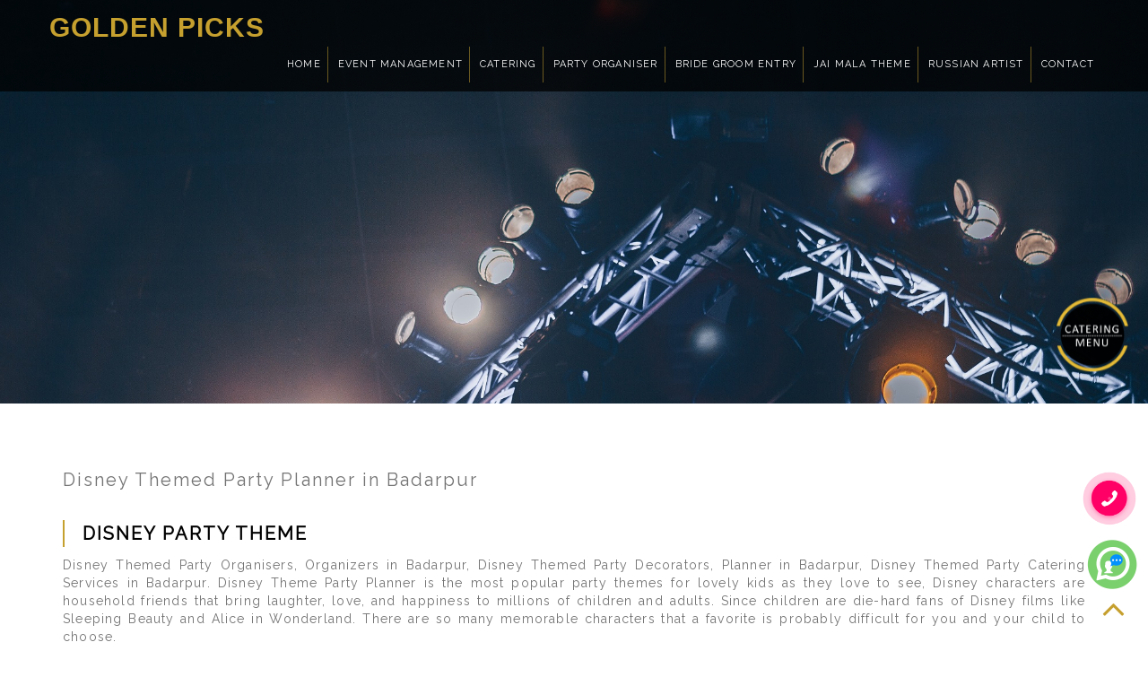

--- FILE ---
content_type: text/html
request_url: https://gpevents.in/badarpur/disney-party-theme.html
body_size: 5766
content:
<!DOCTYPE html>
<html lang="en" class="no-js">
<head>
<!-- meta charec set -->
<meta charset="utf-8">
<!-- Always force latest IE rendering engine or request Chrome Frame -->
<meta http-equiv="X-UA-Compatible" content="IE=edge,chrome=1">
<title>Disney Themed Party Planner in Badarpur</title>
<meta name="keywords" content="Disney Themed Party Organisers, Organizers in Badarpur, Disney Themed Party Decorators, Planner in Badarpur, Disney Themed Party Catering Services in Badarpur">
<meta name="description" content="Disney Themed Party Organisers, Organizers in Badarpur, Disney Themed Party Decorators, Planner in Badarpur, Disney Themed Party Catering Services in Badarpur">

<!-- Mobile Specific Meta -->
<meta name="viewport" content="width=device-width, initial-scale=1">
<!-- Favicons
================================================== -->
<link rel="icon" type="image/png" sizes="16x16" href="../img/favicon-16x16.png">

<!-- Google Font -->

<link href="https://fonts.googleapis.com/css?family=Raleway&display=swap" rel="stylesheet">

<!-- CSS
		================================================== -->
<!-- Fontawesome Icon font -->
<link rel="stylesheet" href="../css/font-awesome.min.css">
<!-- Twitter Bootstrap css -->
<link rel="stylesheet" href="../css/bootstrap.min.css">
<!-- jquery.fancybox  -->
<link rel="stylesheet" href="../css/jquery.fancybox.css">
<!-- animate -->
<link rel="stylesheet" href="../css/animate.css">
<link rel="stylesheet" href="../css/new-foot.css">
<!-- Main Stylesheet -->
<link rel="stylesheet" href="../css/main.css">
<!-- media-queries -->
<link rel="stylesheet" href="../css/media-queries.css">
<link rel="stylesheet" href="../css/new-mn-style.css">
<script src="../js/index.js"></script>
<!-- Modernizer Script for old Browsers -->
<script src="../js/modernizr-2.6.2.min.js"></script>
</head>

<body id="body">

<!-- preloader -->
<div id="preloader"> <img src="../img/preloader.gif" alt="Preloader"> </div>
<!-- end preloader --> 

<!-- 
        Fixed Navigation
        ==================================== -->
<header id="navigation" class="navbar-fixed-top navbar">
  <div class="container">
    <div class="navbar-header"> 
      <!-- responsive nav button -->
      <button type="button" class="navbar-toggle" data-toggle="collapse" data-target=".navbar-collapse"> <span class="sr-only">Toggle navigation</span> <i class="fa fa-bars fa-2x"></i> </button>
      <!-- /responsive nav button --> 
      
      <!-- logo --> 
      <a class="navbar-brand" href="index.html">
      <div class="logohead" id="logo" title="Golden Picks">Golden Picks</div>
      </a> 
      <!-- /logo --> 
    </div>
    
    <!-- main nav -->
    <div class="res-menu">
      <nav>
        <label for="drop" class="toggle toggle1">Menu</label>
        <input type="checkbox" id="drop" />
        <ul class="menu">
          <li><a href="index.html">Home</a></li>
          <li> 
            <!-- First Tier Drop Down -->
            <label for="drop-1" class="toggle">Event Management</label>
            <a class="drp-nun" href="#">Event Management</a>
            <input type="checkbox" id="drop-1"/>
            <ul>
              <li><a href="corporate-event.html">Corporate Event</a></li>
              <li><a href="event-organizer.html">Event Organizer</a></li>
              <li><a href="wedding-event-management.html">Wedding Event</a></li>
              <li><a href="wedding-planner.html">Wedding Planner</a></li>
              <li><a href="conferences.html">Business Conferences</a></li>
              <li><a href="seminars.html">Business Seminars</a></li>
            </ul>
          </li>
          <li> 
            <!-- First Tier Drop Down -->
            <label for="drop-2" class="toggle">Catering</label>
            <a class="drp-nun" href="#">Catering</a>
            <input type="checkbox" id="drop-2"/>
            <ul>
              <li><a href="wedding-caterers.html">Wedding Caterers</a></li>
              <li><a href="birthday-party-catering.html">Birthday Party Catering</a></li>
              <li><a href="anniversary-party-catering.html">Anniversary Catering</a></li>
              <li><a href="family-party-catering.html">Family Party Catering</a></li>
              <li><a href="personal-events-party-catering.html">Personal Events Catering</a></li>
              <li><a href="kitty-party-catering.html">Kitty Party Catering</a></li>
              <li><a href="breakfast-and-lunch.html">Breakfast And Lunch</a></li>
            </ul>
          </li>
          <li> 
            <!-- First Tier Drop Down -->
            <label for="drop-3" class="toggle">Party Organiser</label>
            <a class="drp-nun" href="#">Party Organiser</a>
            <input type="checkbox" id="drop-3"/>
            <ul>
              <li><a href="surprise-party-organiser.html">Surprise Party</a></li>
              <li><a href="dinner-party-organiser.html">Dinner Party</a></li>
              <li><a href="garden-party-organiser.html">Garden Party</a></li>
              <li><a href="sports-party-organiser.html">Sports Party</a></li>
              <li><a href="cocktail-party-organisers.html">Cocktail Party</a></li>
              <li><a href="house-party-organiser.html">House Party</a></li>
              <li><a href="bachlore-party-organiser.html">Bachlore Party</a></li>
              <li><a href="new-year-eve.html">New Year Eve</a></li>
              <li><a href="zombie-party-theme.html">Zombie Party Theme</a></li>
              <li><a href="harry-potter-theme.html">Harry Potter Theme</a></li>
              <li><a href="superherose-party-theme.html">Superherose Party Theme</a></li>
              <li><a href="disney-party-theme.html">Disney Party Theme</a></li>
              <li><a href="gangster-party-theme.html">Gangster Party Theme</a></li>
              <li><a href="sleepover-party.html">Sleepover Party</a></li>
              <li><a href="easter-party.html">Easter Party</a></li>
              <li><a href="custom-party.html">Custom Party</a></li>
            </ul>
          </li>
          <li><a href="bride-groom-entry.html">Bride Groom Entry</a></li>
          <li><a href="jai-mala-themes.html">Jai Mala Theme</a></li>
          <li> 
            <!-- First Tier Drop Down -->
            <label for="drop-4" class="toggle">Russian Artist</label>
            <a class="drp-nun" href="#">Russian Artist</a>
            <input type="checkbox" id="drop-4"/>
            <ul>
              <li><a href="russian-artists.html">Russian Artists</a></li>
              <li><a href="russian-hostess.html">Russian Hostess</a></li>
              <li><a href="belly-dancer.html">Belly Dancer</a></li>
              <li><a href="russian-chef.html">Russian Chef</a></li>
              <li><a href="russian-tequila-girl.html">Russian Tequila Girl</a></li>
              <li><a href="russian-symphony-band.html">Russian Symphony Band</a></li>
              <li><a href="flower-girl.html">Flower Girl</a></li>
              <li><a href="red-carpet-girl.html">Red Carpet Girl</a></li>
              <li><a href="russian-bartenders.html">Russian Bartenders</a></li>
              <li><a href="brazil-rio-girls.html">Brazil Rio Girls</a></li>
              <li><a href="tanoura-act.html">Tanoura Act</a></li>
              <li><a href="live-human-fountain.html">Live Human Fountain</a></li>
              <li><a href="flute-mermaid.html">Flute Mermaid</a></li>
              <li><a href="martini-girl.html">Martini Girl</a></li>
              <li><a href="champagne-stroller-girl.html">Champagne Stroller Girl</a></li>
              <li><a href="russian-fire-dance-show.html">Russian Fire Dance Show</a></li>
              <li><a href="russian-fairy-princess-girl.html">Russian Fairy Girl</a></li>
              <li><a href="pole-dance.html">Pole Dance</a></li>
              <li><a href="russian-led-dhol.html">Russian LED Dhol</a></li>
              <li><a href="russian-led-bar-table.html">Russian LED Bar Table</a></li>
              <li><a href="aqua-mermaid.html">Aqua Mermaid</a></li>
              <li><a href="shooting-star.html">Shooting Star</a></li>
              <li><a href="chandelier-bar.html">Chandelier Bar</a></li>
              <li><a href="peacock-welcome-entry.html">Peacock Welcome Entry</a></li>
              <li><a href="russian-dj-girls.html">Russian DJ Girls</a></li>
            </ul>
          </li>
          <li class="current"><a href="../contact.html">Contact</a></li>
        </ul>
      </nav>
    </div>
    <!-- /main nav --> 
    
  </div>
</header>
<!--
        End Fixed Navigation
        ==================================== --> 

<!--
        Home Slider
        ==================================== -->

<section id="slider" class="inner-banner2">
  <div id="carousel-example-generic" class="carousel slide inner-banner1" data-ride="carousel"> 
    
    <!-- Wrapper for slides -->
    <div class="carousel-inner inner-banner" role="listbox"> 
      
      <!-- single slide -->
      <div class="item active inner-bannerimg" style="background-image: url(../img/partyorganiser.jpg);"> </div>
      <!-- end single slide --> 
      
    </div>
    <!-- End Wrapper for slides --> 
    
  </div>
</section>

<!--
        End Home SliderEnd
        ==================================== -->
<section id="about" class="about" tabindex="-1" style="outline: none;">
  <div class="container">
    <div class="row mb-5">
      <div class="col-lg-12">
        <div class="cl"></div>
        <h1 class="h1head">Disney Themed Party Planner in Badarpur</h1>
        <h2 class="h-2-head">Disney Party Theme</h2>
        <div class="cl"></div>
        <p>Disney Themed Party Organisers, Organizers in Badarpur, Disney Themed Party Decorators, Planner in Badarpur, Disney Themed Party Catering Services in Badarpur. Disney Theme Party Planner is the most popular party themes for lovely kids as they love to see, Disney characters are household friends that bring laughter, love, and happiness to millions of children and adults. Since children are die-hard fans of Disney films like Sleeping Beauty and Alice in Wonderland. There are so many memorable characters that a favorite is probably difficult for you and your child to choose.
<br>
<br>

Basically we golden picks help you to create your own majestic kingdom and invite all the friends from school, relatives, neighborhood to celebrate your child's birthday with entire Disney characters and Disney theme. In addition to Disney party we are organizing plates, cups, napkins, and decoration services, we also provide  the following items for you. Disney Themed Birthday Party cake for the kids and the snacks and food for you.</p>
      </div>
    </div>
  </div>
</section>
<section id="team" class="team">
  <div class="container">
    <div class="row">
      <div class="text-center wow fadeInRight animated" data-wow-duration="500ms"> </div>
      <!-- single member -->
      <figure class="team-member col-md-6 col-sm-6 col-xs-12 text-center wow fadeInUp animated" data-wow-duration="500ms">
        <img src="../img/pro/All-EVENT.jpg" alt="All-EVENT" class="img-responsive">
        </figure>
      <!-- end single member --> 
      
      <!-- single member -->
      <figure class="team-member col-md-6 col-sm-6 col-xs-12 text-center wow fadeInUp animated" data-wow-duration="500ms">
        <img src="../img/pro/DISNEY-PARTY-THEME.jpg" alt="DISNEY-PARTY-THEME" class="img-responsive">
        </figure>
      <!-- end single member --> 
      
    </div>
  </div>
</section>
<!--
        Features
        ==================================== -->
<div id="colorlib-counter" class="colorlib-counters" style="background-image: url(../img/enquiry-bg.jpg); background-position: 50% 41.2969px; background-position: center; background-size: cover;" data-stellar-background-ratio="0.5">
  <div class="overlay"></div>
  <div class="fullwidth">
    <div class="row nopad">
      <div class="col-md-3 col-sm-6 aside-stretch text-center animate-box fadeInUp animated-fast">
        <div class="counter-entry"> <img src="../img/pro/enquiry.jpg" alt="enquiry" class="img-responsive"> </div>
      </div>
      <div class="col-md-8 col-sm-6 text-center animate-box enq-marg fadeInUp animated-fast">
        <div class="row">
          <iframe src="../send.html" frameborder="0" scrolling="no"></iframe>
        </div>
      </div>
    </div>
  </div>
</div>
<section id="team" class="team">
  <div class="container">
    <div class="row">
<div class="sec-title text-center wow fadeInUp animated animated" data-wow-duration="700ms" style="margin: 40px 0 0 0;visibility: visible; animation-duration: 700ms; animation-name: fadeInUp;">
        <h2>Menu we Offered</h2>
        <div class="devider"><i class="fa fa-heart-o fa-lg"></i></div>
      </div>
      <div class="sec-sub-title text-center wow fadeInRight animated" data-wow-duration="500ms"> </div>
      
      <!-- single member -->
      <figure class="team-member col-md-3 col-sm-6 col-xs-12 text-center wow fadeInUp animated" data-wow-duration="500ms">
        <div class="member-thumb"> <img src="../img/pro/BASIC-VEG-MENU.jpg" alt="BASIC-VEG-MENU" class="img-responsive"> </div>
        <h4>Basic Veg Menu</h4>
        <span><a href="../img/Basic-Veg-Menu.pdf" target="_blank">DOWNLOAD MENU</a></span> </figure>
      <!-- end single member --> 
      
      <!-- single member -->
      <figure class="team-member col-md-3 col-sm-6 col-xs-12 text-center wow fadeInUp animated" data-wow-duration="500ms">
        <div class="member-thumb"> <img src="../img/pro/BASIC-NON-VEG-MENU.jpg" alt="BASIC-NON-VEG-MENU" class="img-responsive"> </div>
        <h4>Basic Non Veg Menu</h4>
        <span><a href="../img/Basic-Non-Veg-Menu.pdf" target="_blank">DOWNLOAD MENU</a></span> </figure>
      <!-- end single member --> 
      
      <!-- single member -->
      <figure class="team-member col-md-3 col-sm-6 col-xs-12 text-center wow fadeInUp animated" data-wow-duration="500ms">
        <div class="member-thumb"> <img src="../img/pro/VEG-DELUXE-MENU.jpg" alt="VEG-DELUXE-MENU" class="img-responsive"> </div>
        <h4>Veg Deluxe Menu</h4>
        <span><a href="../img/Veg-Deluxe-Menu.pdf" target="_blank">DOWNLOAD MENU</a></span> </figure>
      <!-- end single member --> 
      
      <!-- single member -->
      <figure class="team-member col-md-3 col-sm-6 col-xs-12 text-center wow fadeInUp animated" data-wow-duration="500ms">
        <div class="member-thumb"> <img src="../img/pro/NON-VEG-DELUXE-MENU.jpg" alt="NON-VEG-DELUXE-MENU" class="img-responsive"> </div>
        <h4>Non Veg Deluxe Menu</h4>
        <span><a href="../img/Non-Veg-Deluxe-Menu.pdf" target="_blank">DOWNLOAD MENU</a></span> </figure>
      <!-- end single member --> 
      
    </div>
  </div>
</section>

<div class="blog-content">
  <div class="container">
    <div class="row">
      <div class="col-md-12">
        <h4 class="home-title padbth"><a href="../contact.html"> Let's Discuss an Event</a> or Call +91-9910277066</h4>
      </div>
    </div>
  </div>
</div>
<section id="contact" class="contact"> 
  <!-- Google map -->
  <iframe src="https://www.google.com/maps/embed?pb=!1m16!1m12!1m3!1d27996.044697354388!2d77.12354524524507!3d28.704432814757517!2m3!1f0!2f0!3f0!3m2!1i1024!2i768!4f13.1!2m1!1sAggarwal%20Tower%2C%20CU%20Block%20%2C%20Pitampura%2C%20New%20Delhi-34!5e0!3m2!1sen!2sin!4v1571013299725!5m2!1sen!2sin" width="100%" height="350" frameborder="0" style="border:0;" allowfullscreen=""></iframe>
  <!-- End Google map --> 
</section>
<footer id="footer" class="hoc clear"> 
  
  <!-- ################################################################################################ -->
  <div class="container">
    <div class="row">
      <div class="one_quarter first">
        <div class="logoname clear"><a href="index.html"><span>Golden Picks</span></a></div>
        <p class="btmspace-30">GOLDEN PICKS serve you best catering service in Badarpur NCR as we serve you with the top-notch quality of food and other services</p>
        <ul class="faico clear">
          <li><a class="faicon-facebook" href="https://www.facebook.com/goldenpicksdelhi/" target="_blank" title="Facebook"><i class="fa fa-facebook"></i></a></li>
          <li><a class="faicon-youtube" href="https://www.youtube.com/channel/UC0Y4QWC9gg2YakZZ-3PhAig/featured" target="_blank" title="Youtube"><i class="fa fa-youtube"></i></a></li>
          <li><a class="faicon-instagram" href="https://www.instagram.com/event_by_ankitbhatia" target="_blank" title="Instagram"><i class="fa fa-instagram"></i></a></li>
          <li><a class="faicon-linkedin" href="https://www.linkedin.com/in/golden-picks-461668209/" target="_blank" title="Linkedin"><i class="fa fa-linkedin"></i></a></li>
          <li><a class="faicon-locate" href="https://www.google.com/maps/place/Golden+Picks-+Wedding+Event+Caterers,+Planner+%26+Decorators+in+Delhi/@28.7143139,77.1396887,17z/data=!3m1!4b1!4m5!3m4!1s0x0:0xcb6d918cbf345e32!8m2!3d28.7143139!4d77.1418774" target="_blank" title="Locate us on Map"><i class="fa fa-map-marker"></i></a></li>
        </ul>
      </div>
      <div class="one_quarter">
        <h3 class="heading">Contact Us</h3>
        <ul class="nospace linklist contact">
          <li><i class="fa fa-map-marker"></i>
            <address>
            Aggarwal Tower, Block CU, Office No. 301, 302, Behind Income Tax Colony, Pitampura, New Delhi - 110034, India
            </address>
          </li>
          <li><i class="fa fa-phone"></i> +91-9910277066</li>
          <li><i class="fa fa-envelope"></i> goldenpicks302@gmail.com</li>
        </ul>
      </div>
      <div class="one_quarter">
        <h3 class="heading">Our Services</h3>
        <ul class="nospace linklist">
          <li><i class="fa fa-check-circle"></i>&nbsp;&nbsp;<a href="event-management-company.html">Event Management</a></li>
          <li><i class="fa fa-check-circle"></i>&nbsp;&nbsp;<a href="party-organisers-planners.html">Party Organisers</a></li>
          <li><i class="fa fa-check-circle"></i>&nbsp;&nbsp;<a href="catering-services.html">Catering Services</a></li>
          <li><i class="fa fa-check-circle"></i>&nbsp;&nbsp;<a href="bride-groom-entry.html">Bride Groom Entry</a></li>
        </ul>
      </div>
      <div class="one_quarter second">
        <h3 class="heading">&nbsp;</h3>
        <ul class="nospace linklist">
          <li><i class="fa fa-check-circle"></i>&nbsp;&nbsp;<a href="jai-mala-themes.html">Jai Mala Themes</a></li>
          <li><i class="fa fa-check-circle"></i>&nbsp;&nbsp;<a href="russian-artists.html">Russian Artist</a></li>
          <li><i class="fa fa-check-circle"></i>&nbsp;&nbsp;<a href="molecular-bar.html">Molecular Bar</a></li>
          <li><i class="fa fa-check-circle"></i>&nbsp;&nbsp;<a href="book-caterers.html">Book Caterer</a></li>
        </ul>
      </div>
      <div class="cl"></div>
      
      <div class="cl"></div>
      <div class="row">
        <div class="col-sm-6 col-lg-12">
          <div class="copyright_text">
            <p>Copyright © 2019 · All Rights Reserved Golden Picks | <a href="https://www.gpevents.in/generator/data/sitemap.html" class="author-name">Sitemap</a> | Promoted by <a href="https://www.adnetindia.in/" target="_blank">AdNet India</a></p>
          </div>
        </div>
      </div>
    </div>
  </div>
  <!-- ################################################################################################ --> 
  
</footer>
<a href="javascript:void(0);" id="back-top"><i class="fa fa-angle-up fa-3x"></i></a>
<div class="jsn-air-balloon request_quote"> <a data-toggle="modal" data-target="#request-modal"><a href="book-caterers.html"><img src="../img/gp-food-menu.png" alt="gp-food-menu"></a></a> </div>
<div style="position:fixed; right:10px; bottom:60px; z-index:999999" class="tooltip"><a href="https://wa.me/919910277066?text=I'm%20looking%20for%20your%20services" target="_blank"><img src="../img/whatspp-icon.gif"  width="60px;"/></a></div>
<div style="position:fixed; right:8px; bottom:130px; z-index:999999" class="tooltip"><a href="tel:+919910277066" target="_blank"><img src="../img/hotline.gif"  width="70px;"/></a></div>

<!-- Essential jQuery Plugins
		================================================== --> 
<!-- Main jQuery --> 
<script src="../js/mn.js"></script> 
<script src="../js/jquery-1.11.1.min.js"></script> 
<!-- Single Page Nav --> 
<script src="../js/jquery.singlePageNav.min.js"></script> 
<!-- Twitter Bootstrap --> 
<script src="../js/bootstrap.min.js"></script> 
<!-- jquery.fancybox.pack --> 
<script src="../js/jquery.fancybox.pack.js"></script> 
<!-- jquery.mixitup.min --> 
<script src="../js/jquery.mixitup.min.js"></script> 
<!-- jquery.parallax --> 
<script src="../js/jquery.parallax-1.1.3.js"></script> 
<!-- jquery.countTo --> 
<script src="../js/jquery-countTo.js"></script> 
<!-- jquery.appear --> 
<script src="../js/jquery.appear.js"></script> 
<!-- Contact form validation --> 
<script src="http://cdnjs.cloudflare.com/ajax/libs/jquery.form/3.32/jquery.form.js"></script> 
<script src="http://cdnjs.cloudflare.com/ajax/libs/jquery-validate/1.11.1/jquery.validate.min.js"></script> 
<!-- Google Map --> 
<script type="text/javascript" src="http://maps.googleapis.com/maps/api/js?sensor=false"></script> 
<!-- jquery easing --> 
<script src="../js/jquery.easing.min.js"></script> 
<!-- jquery easing --> 
<script src="../js/wow.min.js"></script> 
<script>
			var wow = new WOW ({
				boxClass:     'wow',      // animated element css class (default is wow)
				animateClass: 'animated', // animation css class (default is animated)
				offset:       120,          // distance to the element when triggering the animation (default is 0)
				mobile:       false,       // trigger animations on mobile devices (default is true)
				live:         true        // act on asynchronously loaded content (default is true)
			  }
			);
			wow.init();
		</script> 
<!-- Custom Functions --> 
<!-- Google tag (gtag.js) -->
<script async src="https://www.googletagmanager.com/gtag/js?id=G-4NR6QHHBBK"></script>
<script>
  window.dataLayer = window.dataLayer || [];
  function gtag(){dataLayer.push(arguments);}
  gtag('js', new Date());

  gtag('config', 'G-4NR6QHHBBK');
</script>

<script src="../js/custom.js"></script>
<script src="../js/foot-loc.js"></script>
</body>
</html>

--- FILE ---
content_type: text/html; charset=UTF-8
request_url: https://gpevents.in/captcha.php
body_size: 1150
content:
���� JFIF      �� ;CREATOR: gd-jpeg v1.0 (using IJG JPEG v62), quality = 80
�� C 


		
%# , #&')*)-0-(0%()(�� C



(((((((((((((((((((((((((((((((((((((((((((((((((((��   A" ��           	
�� �   } !1AQa"q2���#B��R��$3br�	
%&'()*456789:CDEFGHIJSTUVWXYZcdefghijstuvwxyz���������������������������������������������������������������������������        	
�� �  w !1AQaq"2�B����	#3R�br�
$4�%�&'()*56789:CDEFGHIJSTUVWXYZcdefghijstuvwxyz��������������������������������������������������������������������������   ? �R����v��t���e����f����'K�!e��:J"
�T� ��Ez��Ƒu�_	x��B_�7��F��$r�.!��`C Y.���eQ���� ������Z�:����:��n|yw�� iz��5���4"k�G�p��EL ��I'o5�K��#��;s�V�:j\k2i����o���6�&#,�>gc9� �J+�ks�M����Z�S�߇�Zԋ[B��Z@�n����>\���@�e�`	l�/�Y�xO��U����[ͮ;�y�}+9Y�ʼ�ـܡ
��Y�I4����+;�Z͎�s��6��hmn<œ͉\�}��e@9�Y4 QE��k:����M[E���Q�2�<��x<A ��A �	�c�:�6�%������a�1�Gj����!UUbܖ$����?E t�(�ψ<Oj-u�؞��=��ok�Kp��A(y��<�y9�\���}sJ���=Oη��~��os]�+�/>UQ$�GM�܀z�k���:��X>'������� D��o��x���]ۼ�?o��g�7m�ˌqU4x�F�ީ�iz�Ͷ����v�F�8���Wp�m�n ��~� (�� (�� ��